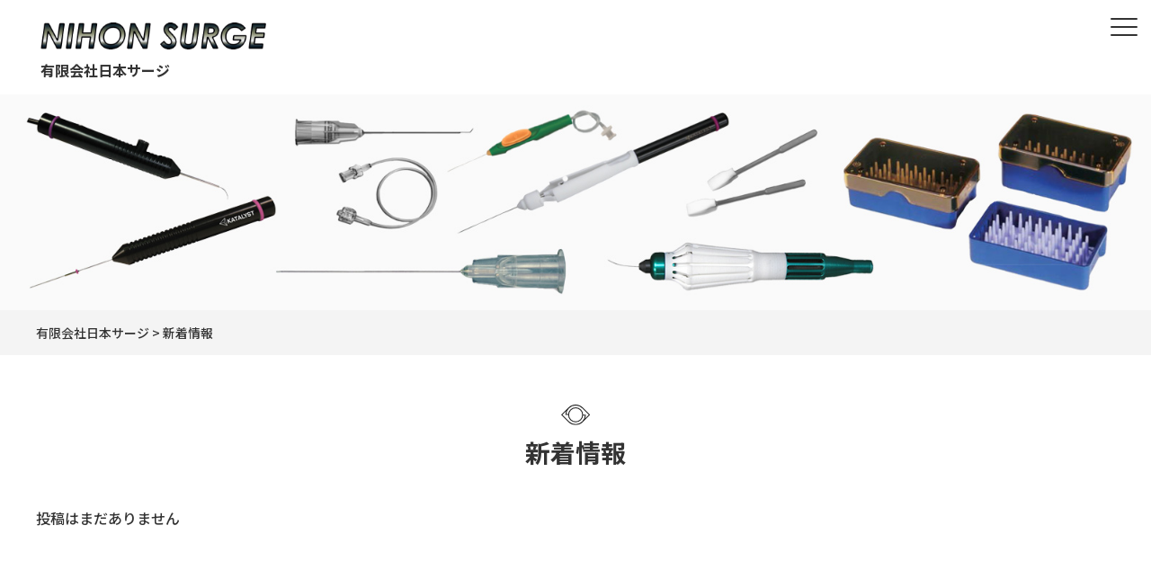

--- FILE ---
content_type: text/html; charset=UTF-8
request_url: https://nihon-surge.com/category/news/?post_type=attachment
body_size: 18595
content:
<!DOCTYPE html>
<html lang="ja">
<head>
	<meta charset="UTF-8">
	
	
		<!-- All in One SEO 4.0.12 -->
		<title>新着情報 | 有限会社日本サージ</title>
		<meta name="robots" content="noindex, max-snippet:-1, max-image-preview:large, max-video-preview:-1"/>
		<link rel="canonical" href="https://nihon-surge.com/category/news/" />
		<script type="application/ld+json" class="aioseo-schema">
			{"@context":"https:\/\/schema.org","@graph":[{"@type":"WebSite","@id":"https:\/\/nihon-surge.com\/#website","url":"https:\/\/nihon-surge.com\/","name":"\u6709\u9650\u4f1a\u793e\u65e5\u672c\u30b5\u30fc\u30b8","description":"Just another WordPress site","publisher":{"@id":"https:\/\/nihon-surge.com\/#organization"},"potentialAction":{"@type":"SearchAction","target":"https:\/\/nihon-surge.com\/?s={search_term_string}","query-input":"required name=search_term_string"}},{"@type":"Organization","@id":"https:\/\/nihon-surge.com\/#organization","name":"\u6709\u9650\u4f1a\u793e\u65e5\u672c\u30b5\u30fc\u30b8","url":"https:\/\/nihon-surge.com\/"},{"@type":"BreadcrumbList","@id":"https:\/\/nihon-surge.com\/category\/news\/#breadcrumblist","itemListElement":[{"@type":"ListItem","@id":"https:\/\/nihon-surge.com\/#listItem","position":1,"item":{"@type":"CollectionPage","@id":"https:\/\/nihon-surge.com\/#item","name":"\u30db\u30fc\u30e0","description":"\u6709\u9650\u4f1a\u793e\u65e5\u672c\u30b5\u30fc\u30b8\u306f\u773c\u79d1\u7528\u624b\u8853\u5668\u5177\u3084\u533b\u7642\u6a5f\u5668\u306e\u8f38\u5165\u8ca9\u58f2\u30fb\u5378\u8ca9\u58f2\u53ca\u3073\u305d\u308c\u306b\u4f34\u3046\u696d\u52d9\uff08\u4fee\u7406\u30fb\u4fdd\u5b88\u70b9\u691c\uff09\u3092\u884c\u3063\u3066\u3044\u307e\u3059\u3002\u5168\u56fd\u306e\u56fd\u516c\u7acb\u30fb\u79c1\u7acb\u5927\u5b66\u75c5\u9662\u3001\u56fd\u516c\u7acb\u30fb\u79c1\u7acb\u75c5\u9662\u3001\u5168\u56fd\u306e\u533b\u7642\u6a5f\u5668\u7b49\u8ca9\u58f2\u696d\u8005\u7b49\u533b\u7642\u696d\u754c\u306e\u7686\u69d8\u306e\u30d9\u30b9\u30c8\u30d1\u30fc\u30c8\u30ca\u30fc\u3092\u76ee\u6307\u3057\u307e\u3059\u3002","url":"https:\/\/nihon-surge.com\/"},"nextItem":"https:\/\/nihon-surge.com\/category\/news\/#listItem"},{"@type":"ListItem","@id":"https:\/\/nihon-surge.com\/category\/news\/#listItem","position":2,"item":{"@type":"CollectionPage","@id":"https:\/\/nihon-surge.com\/category\/news\/#item","name":"\u65b0\u7740\u60c5\u5831","url":"https:\/\/nihon-surge.com\/category\/news\/"},"previousItem":"https:\/\/nihon-surge.com\/#listItem"}]},{"@type":"CollectionPage","@id":"https:\/\/nihon-surge.com\/category\/news\/#collectionpage","url":"https:\/\/nihon-surge.com\/category\/news\/","name":"\u65b0\u7740\u60c5\u5831 | \u6709\u9650\u4f1a\u793e\u65e5\u672c\u30b5\u30fc\u30b8","inLanguage":"ja","isPartOf":{"@id":"https:\/\/nihon-surge.com\/#website"},"breadcrumb":{"@id":"https:\/\/nihon-surge.com\/category\/news\/#breadcrumblist"}}]}
		</script>
		<!-- All in One SEO -->

<link rel='dns-prefetch' href='//code.jquery.com' />
<link rel='dns-prefetch' href='//s.w.org' />
<link rel="alternate" type="application/rss+xml" title="有限会社日本サージ &raquo; 新着情報 カテゴリーのフィード" href="https://nihon-surge.com/category/news/feed/" />
		<script type="text/javascript">
			window._wpemojiSettings = {"baseUrl":"https:\/\/s.w.org\/images\/core\/emoji\/13.0.1\/72x72\/","ext":".png","svgUrl":"https:\/\/s.w.org\/images\/core\/emoji\/13.0.1\/svg\/","svgExt":".svg","source":{"concatemoji":"https:\/\/nihon-surge.com\/wp-includes\/js\/wp-emoji-release.min.js?ver=5.6.16"}};
			!function(e,a,t){var n,r,o,i=a.createElement("canvas"),p=i.getContext&&i.getContext("2d");function s(e,t){var a=String.fromCharCode;p.clearRect(0,0,i.width,i.height),p.fillText(a.apply(this,e),0,0);e=i.toDataURL();return p.clearRect(0,0,i.width,i.height),p.fillText(a.apply(this,t),0,0),e===i.toDataURL()}function c(e){var t=a.createElement("script");t.src=e,t.defer=t.type="text/javascript",a.getElementsByTagName("head")[0].appendChild(t)}for(o=Array("flag","emoji"),t.supports={everything:!0,everythingExceptFlag:!0},r=0;r<o.length;r++)t.supports[o[r]]=function(e){if(!p||!p.fillText)return!1;switch(p.textBaseline="top",p.font="600 32px Arial",e){case"flag":return s([127987,65039,8205,9895,65039],[127987,65039,8203,9895,65039])?!1:!s([55356,56826,55356,56819],[55356,56826,8203,55356,56819])&&!s([55356,57332,56128,56423,56128,56418,56128,56421,56128,56430,56128,56423,56128,56447],[55356,57332,8203,56128,56423,8203,56128,56418,8203,56128,56421,8203,56128,56430,8203,56128,56423,8203,56128,56447]);case"emoji":return!s([55357,56424,8205,55356,57212],[55357,56424,8203,55356,57212])}return!1}(o[r]),t.supports.everything=t.supports.everything&&t.supports[o[r]],"flag"!==o[r]&&(t.supports.everythingExceptFlag=t.supports.everythingExceptFlag&&t.supports[o[r]]);t.supports.everythingExceptFlag=t.supports.everythingExceptFlag&&!t.supports.flag,t.DOMReady=!1,t.readyCallback=function(){t.DOMReady=!0},t.supports.everything||(n=function(){t.readyCallback()},a.addEventListener?(a.addEventListener("DOMContentLoaded",n,!1),e.addEventListener("load",n,!1)):(e.attachEvent("onload",n),a.attachEvent("onreadystatechange",function(){"complete"===a.readyState&&t.readyCallback()})),(n=t.source||{}).concatemoji?c(n.concatemoji):n.wpemoji&&n.twemoji&&(c(n.twemoji),c(n.wpemoji)))}(window,document,window._wpemojiSettings);
		</script>
		<style type="text/css">
img.wp-smiley,
img.emoji {
	display: inline !important;
	border: none !important;
	box-shadow: none !important;
	height: 1em !important;
	width: 1em !important;
	margin: 0 .07em !important;
	vertical-align: -0.1em !important;
	background: none !important;
	padding: 0 !important;
}
</style>
	<link rel='stylesheet' id='wp-block-library-css'  href='https://nihon-surge.com/wp-includes/css/dist/block-library/style.min.css?ver=5.6.16' type='text/css' media='all' />
<link rel='stylesheet' id='responsive-lightbox-swipebox-css'  href='https://nihon-surge.com/wp-content/plugins/responsive-lightbox/assets/swipebox/swipebox.min.css?ver=2.3.1' type='text/css' media='all' />
<link rel='stylesheet' id='wp-pagenavi-css'  href='https://nihon-surge.com/wp-content/plugins/wp-pagenavi/pagenavi-css.css?ver=2.70' type='text/css' media='all' />
<link rel='stylesheet' id='style-base-css'  href='https://nihon-surge.com/wp-content/themes/kous/style.css?ver=5.6.16' type='text/css' media='all' />
<link rel='stylesheet' id='style-pure-css'  href='https://nihon-surge.com/wp-content/themes/kous/css/pure-min.css?ver=5.6.16' type='text/css' media='all' />
<link rel='stylesheet' id='style-font-css'  href='https://nihon-surge.com/wp-content/themes/kous/css/font-awesome.min.css?ver=5.6.16' type='text/css' media='all' />
<link rel='stylesheet' id='style-common-css'  href='https://nihon-surge.com/wp-content/themes/kous/css/add/common.css?ver=5.6.16' type='text/css' media='all' />
<link rel='stylesheet' id='style-page-css'  href='https://nihon-surge.com/wp-content/themes/kous/css/add/page.css?ver=5.6.16' type='text/css' media='all' />
<link rel='stylesheet' id='style-pc-css'  href='https://nihon-surge.com/wp-content/themes/kous/css/add/pc.css?ver=5.6.16' type='text/css' media='all' />
<script type='text/javascript' src='https://nihon-surge.com/wp-includes/js/jquery/jquery.min.js?ver=3.5.1' id='jquery-core-js'></script>
<script type='text/javascript' src='https://nihon-surge.com/wp-includes/js/jquery/jquery-migrate.min.js?ver=3.3.2' id='jquery-migrate-js'></script>
<script type='text/javascript' src='https://nihon-surge.com/wp-content/plugins/responsive-lightbox/assets/swipebox/jquery.swipebox.min.js?ver=2.3.1' id='responsive-lightbox-swipebox-js'></script>
<script type='text/javascript' src='https://nihon-surge.com/wp-content/plugins/responsive-lightbox/assets/infinitescroll/infinite-scroll.pkgd.min.js?ver=5.6.16' id='responsive-lightbox-infinite-scroll-js'></script>
<script type='text/javascript' id='responsive-lightbox-js-extra'>
/* <![CDATA[ */
var rlArgs = {"script":"swipebox","selector":"lightbox","customEvents":"","activeGalleries":"1","animation":"1","hideCloseButtonOnMobile":"0","removeBarsOnMobile":"0","hideBars":"1","hideBarsDelay":"5000","videoMaxWidth":"1080","useSVG":"1","loopAtEnd":"0","woocommerce_gallery":"0","ajaxurl":"https:\/\/nihon-surge.com\/wp-admin\/admin-ajax.php","nonce":"0627e8ce61"};
/* ]]> */
</script>
<script type='text/javascript' src='https://nihon-surge.com/wp-content/plugins/responsive-lightbox/js/front.js?ver=2.3.1' id='responsive-lightbox-js'></script>
<script type='text/javascript' src='//code.jquery.com/jquery-1.12.0.min.js?ver=5.6.16' id='script-jquery-js'></script>
<script type='text/javascript' src='https://nihon-surge.com/wp-content/themes/kous/js/common.js?ver=5.6.16' id='script-common-js'></script>
<script type='text/javascript' src='https://nihon-surge.com/wp-content/themes/kous/js/products.js?ver=5.6.16' id='script-products-js'></script>
<link rel="https://api.w.org/" href="https://nihon-surge.com/wp-json/" /><link rel="alternate" type="application/json" href="https://nihon-surge.com/wp-json/wp/v2/categories/1" /><meta name="generator" content="WordPress 5.6.16" />
<!-- Global site tag (gtag.js) - Google Analytics -->
<script async src="https://www.googletagmanager.com/gtag/js?id=UA-188463707-1"></script>
<script>
  window.dataLayer = window.dataLayer || [];
  function gtag(){dataLayer.push(arguments);}
  gtag('js', new Date());

  gtag('config', 'UA-188463707-1');
</script>
    <meta http-equiv="X-UA-Compatible" content="IE=edge">

    <meta name="viewport" content="width=device-width, initial-scale=1">

    <meta name="format-detection" content="telephone=no">

    <!--[if lte IE 8]>

        <link rel="stylesheet" href="https://unpkg.com/purecss@1.0.0/build/grids-responsive-old-ie-min.css">

    <![endif]-->

    <!--[if gt IE 8]><!-->

        <link rel="stylesheet" href="https://unpkg.com/purecss@1.0.0/build/grids-responsive-min.css">

    <!--<![endif]-->


<link rel="icon" href="https://nihon-surge.com/wp-content/uploads/2021/02/cropped-favicon-32x32.png" sizes="32x32" />
<link rel="icon" href="https://nihon-surge.com/wp-content/uploads/2021/02/cropped-favicon-192x192.png" sizes="192x192" />
<link rel="apple-touch-icon" href="https://nihon-surge.com/wp-content/uploads/2021/02/cropped-favicon-180x180.png" />
<meta name="msapplication-TileImage" content="https://nihon-surge.com/wp-content/uploads/2021/02/cropped-favicon-270x270.png" />
	<link rel="preconnect" href="https://fonts.gstatic.com">
	<link href="https://fonts.googleapis.com/css2?family=Noto+Sans+JP:wght@500;700&display=swap" rel="stylesheet">
	<link rel="preconnect" href="https://fonts.gstatic.com">
	<link href="https://fonts.googleapis.com/css2?family=Noto+Serif+JP:wght@700&display=swap" rel="stylesheet">
	<link rel="preconnect" href="https://fonts.gstatic.com">
	<link href="https://fonts.googleapis.com/css2?family=Noto+Serif+JP:wght@600&display=swap" rel="stylesheet">
</head>
<body>
<header>
	<div id="header">

		<div class="pull-left">
			<h1>
				<a href="https://nihon-surge.com">
										<img src="https://nihon-surge.com/wp-content/themes/kous/images/common/headerbk_logo.png" alt="NIHON SURGE" class="pc">
										<!--<img src="https://nihon-surge.com/wp-content/themes/kous/images/common/header_logo.png" alt="NIHON SURGE" class="pc">-->
					<img src="https://nihon-surge.com/wp-content/themes/kous/images/common/headerbk_logo.png" alt="NIHON SURGE" class="sp__black sp">
					<small>有限会社日本サージ</small>
				</a>
			</h1>
		</div>

		<!-- <div class="container"> -->
			<a class="menu-trigger" href="/">
				<span></span>
				<span></span>
				<span></span>
			</a>
		<!-- </div> -->
		<!-- /.container -->

		<div class="pull-right">
			<div class="columns">
				<div class="column">
					<div class="pc">

					<a class="top_tel" href="tel:06-6190-7865">06-6190-7865</a>
					<span>営業時間 9:00～17:00（土日祝除く）</span>
					</div>
					<div id="gNavi">
					<nav class="menu-glovalnavi-container"><ul id="menu-glovalnavi" class="menu"><li id="menu-item-170" class="menu-item menu-item-type-post_type_archive menu-item-object-products menu-item-170"><a href="https://nihon-surge.com/products/">製品案内<span></span></a></li>
<li id="menu-item-214" class="menu-item menu-item-type-post_type menu-item-object-page menu-item-214"><a href="https://nihon-surge.com/company/outline/">会社案内<span></span></a></li>
<li id="menu-item-118" class="menu-item menu-item-type-post_type menu-item-object-page menu-item-118"><a href="https://nihon-surge.com/recruit/">採用情報<span></span></a></li>
</ul></nav>						<div class="sp">
							<div class="menu_tel">
								<a class="top_tel" href="tel:06-6190-7865">
																<img src="https://nihon-surge.com/wp-content/themes/kous/images/common/Icon-map-volume-control-telephone.png" alt="">
																	06-6190-7865
								</a>
								<span>営業時間 9:00～17:00（土日祝除く）</span>
							</div>
							<a href="https://nihon-surge.com/contact" class="top_cta">お問い合わせ</a>
							<!-- <a href="https://nihon-surge.com/entry" class="top_cta">採用エントリー</a> -->
						</div>
					</div>
					<!-- /#gNavi -->
				</div>

				<div class="column">
					<a href="https://nihon-surge.com/contact" class="top_cta pc">お問い合わせ</a>
				</div>

				<!-- <div class="column">
					<a href="https://nihon-surge.com/entry" class="top_cta pc">採用エントリー</a>
				</div> -->

			</div>
		</div>
	</div>
	 <!-- /#header -->


						<div id="pageVisual">
				<img src="https://nihon-surge.com/wp-content/themes/kous/images/page/visual-product-information.jpg" alt="" class="products-information-visual">
			</div>
					<div id="breadcrumbs">
			<div class="breadcrumbs container" typeof="BreadcrumbList" vocab="https://schema.org/">
			    <!-- Breadcrumb NavXT 6.6.0 -->
<span property="itemListElement" typeof="ListItem"><a property="item" typeof="WebPage" title="Go to 有限会社日本サージ." href="https://nihon-surge.com" class="home" ><span property="name">有限会社日本サージ</span></a><meta property="position" content="1"></span> &gt; <span property="itemListElement" typeof="ListItem"><span property="name" class="archive taxonomy category current-item">新着情報</span><meta property="url" content="https://nihon-surge.com/category/news/?post_type=attachment"><meta property="position" content="2"></span>			</div>
		</div>
		<!-- /#breadcrumbs -->
	</header>

<article id="news">
	<section id="main">
		<div class="container">
			<h2 class="news_h2 text-center">
				<img src="https://nihon-surge.com/wp-content/themes/kous/images/page/eye-icon.png" alt="">
				新着情報
			</h2>
			<ul>
				
			<p class="lazy">投稿はまだありません</p>			</ul>

			<div class="pagenavi text-center lazy">
							</div>



		</div>
		<!-- /.container -->
	</section>
	<!-- /#main -->

</article>
<!-- /#home -->
<script type="text/javascript">
    jQuery(function($){
    $( '#main table' ).wrap( '<div class="flickWrap"></div>' );
    });
</script>
<footer>
	<div id="footer">

		<div class="footer__cta">
			<div class="columns">
				<div class="column text-center">
					<h2>
						<img src="https://nihon-surge.com/wp-content/themes/kous/images/page/eye-icon.png" alt="">
						お問い合わせ
					</h2>
					<p>
						ご相談・ご質問などございましたら、<br>
						お気軽にお問い合わせくだい。
					</p>
				</div>
				<div class="column text-center Yline">
					<p><a href="tel:06-6190-7865">06-6190-7865</a></p>
					<a href="https://nihon-surge.com/contact" class="cta__btn">お問い合わせ</a>
					<p>営業時間 9:00～17:00（土日祝除く）</p>
				</div>
			</div>
		</div>

		<div class="container">
			<div class="columns footer__space">
				<div class="column column__left">
					<h1>
						<a href="https://nihon-surge.com">
							<img src="https://nihon-surge.com/wp-content/themes/kous/images/common/footer_logo.png" alt="NIHON SURGE">
							<small>有限会社日本サージ</small>
						</a>
					</h1>
					<p>
						〒564-0051<br>
						大阪府吹田市豊津町15-11江坂石周ビル4F<br>
						<a href="tel:06-6190-7865">TEL.06-6190-7865</a>　Fax.06-6190-7867<br>
					</p>
					<p>
						第一種医療機器製造販売業許可番号：27B1X00046
					</p>
				</div>
				<div class="column column__right">
					<div class="footer-nav cf">
						<nav class="menu-footer-container"><ul id="menu-footer" class="menu"><li id="menu-item-121" class="menu-item menu-item-type-post_type menu-item-object-page menu-item-121"><a href="https://nihon-surge.com/strength/">透明性ガイドライン<span></span></a></li>
<li id="menu-item-213" class="menu-item menu-item-type-post_type menu-item-object-page menu-item-213"><a href="https://nihon-surge.com/company/outline/">会社案内<span></span></a></li>
<li id="menu-item-205" class="menu-item menu-item-type-post_type_archive menu-item-object-products menu-item-205"><a href="https://nihon-surge.com/products/">製品案内<span></span></a></li>
<li id="menu-item-124" class="menu-item menu-item-type-post_type menu-item-object-page menu-item-124"><a href="https://nihon-surge.com/contact/">お問い合わせ<span></span></a></li>
<li id="menu-item-125" class="menu-item menu-item-type-post_type menu-item-object-page menu-item-125"><a href="https://nihon-surge.com/recruit/">採用情報<span></span></a></li>
<li id="menu-item-126" class="menu-item menu-item-type-post_type menu-item-object-page menu-item-126"><a href="https://nihon-surge.com/entry/">採用エントリー<span></span></a></li>
<li id="menu-item-131" class="menu-item menu-item-type-post_type menu-item-object-page menu-item-privacy-policy menu-item-131"><a href="https://nihon-surge.com/privacy-policy/">プライバシーポリシー<span></span></a></li>
<li id="menu-item-173" class="menu-item menu-item-type-taxonomy menu-item-object-category current-menu-item menu-item-173"><a href="https://nihon-surge.com/category/news/" aria-current="page">新着情報<span></span></a></li>
</ul></nav>					</div>
					<!-- /.footer-nav -->
				</div>
			</div>


		</div>
		<!-- /.container -->
	</div>
	<!-- /#footer -->
	<div id="copyright" class="text-center">&copy; NIHON SURGE, Ltd.  All Rights Reserved.</div>
</footer>
<a href="#header" class="rtt"><i class="fa fa-arrow-circle-up" aria-hidden="true"></i></a>
<div id="aioseo-admin"></div><script type='text/javascript' src='https://nihon-surge.com/wp-includes/js/wp-embed.min.js?ver=5.6.16' id='wp-embed-js'></script>
</body>
</html>


--- FILE ---
content_type: text/css
request_url: https://nihon-surge.com/wp-content/themes/kous/css/add/common.css?ver=5.6.16
body_size: 19293
content:
@charset "utf-8";

/* reset
*********************************************************/

* {
    margin: 0;
    padding: 0;
}

*:focus {
    outline: none !important;
}

div {
    -webkit-box-sizing: border-box;
    -moz-box-sizing: border-box;
    box-sizing: border-box;
}

ul,
ol {
    list-style: none;
}

h1,
h2,
h3,
h4,
h5 {
    margin: 0;
}


/* common
*********************************************************/

html {
    font-size: 62.5%;
}

body {
    color: #333;
}

body,
.pure-g [class*=pure-u] {
    font-family: 'Noto Sans JP', "游ゴシック", YuGothic, Verdana, "メイリオ", Meiryo, "ヒラギノ角ゴ ProN W3", "Hiragino Kaku Gothic ProN", sans-serif;
}

@media all and (-ms-high-contrast:none) {

    body,
    .pure-g [class*=pure-u] {
        font-family: 'Noto Sans JP', "メイリオ", Meiryo, Verdana, "ヒラギノ角ゴ ProN W3", "Hiragino Kaku Gothic ProN", sans-serif;
    }
}

.mincho {
    font-family: 游明朝, "Yu Mincho", YuMincho, "Hiragino Mincho ProN", HGS明朝E, メイリオ, Meiryo, serif;
    font-feature-settings: "palt";
}

.notoserif {
    font-family: 'Noto Serif JP', serif;
}

body {
    -webkit-font-smoothing: subpixel-antialiased;
    -moz-osx-font-smoothing: unset;

    @media only screen and(-webkit-min-device-pixel-ratio: 2),
    (min-resolution: 2dppx) {
        -webkit-font-smoothing: antialiased;
        -moz-osx-font-smoothing: grayscale;
    }
}

p {
    font-size: 1.6rem;
    line-height: 1.7;
}


a {
    color: #333;
}

a:hover {
    opacity: 0.6;
    -webkit-transition: all 0.3s;
    -moz-transition: all 0.3s;
    -ms-transition: all 0.3s;
    -o-transition: all 0.3s;
    transition: all 0.3s;
}

img {
    max-width: 100%;
    display: block;
    height: auto;
    margin: auto;
}

#pageVisual img {
    width: 100%;
}

.container {
    width: 100%;
    max-width: 1230px;
    padding-left: 15px;
    padding-right: 15px;
    margin: auto;
    overflow: hidden;
    position: relative;
    -webkit-box-sizing: border-box;
    -moz-box-sizing: border-box;
    box-sizing: border-box;
}

.columns {
    display: flex;
}

.clear {
    clear: both !important;
}

.text-center {
    text-align: center;
}

.text-left {
    text-align: left;
}

.text-right {
    text-align: right;
}

.center-block {
    display: block;
    margin: auto;
}

.wp-pagenavi {
    padding: 20px 0;
    background: #F9F9F9;
    margin-top: 45px;
    font-size: 1.6rem;
    overflow: hidden;
}

.wp-pagenavi.var01 {
    padding-left: 15px;
    padding-right: 15px;
    -webkit-box-sizing: border-box;
    -moz-box-sizing: border-box;
    box-sizing: border-box;
}

.wp-pagenavi a,
.wp-pagenavi span {
    background: #FFF;
}

.wp-pagenavi.var01 a {
    border: none;
    color: #333;
    background: none;
}

.wp-pagenavi span.current {
    background: #666;
    color: #fff;
    border-color: #666;
}

.wp-pagenavi a,
.wp-pagenavi span {
    padding: 3px 10px;
}

.bg-danger {
    background-color: #f2dede;
    padding: 5px;
}

.text-danger {
    color: #a94442;
}

a[href^=tel] {
    text-decoration: none;
    color: inherit;
    cursor: default;
}

a[href^=tel]:hover {
    opacity: 1;
}

.lazy {
    opacity: 0;
    position: relative;
    -webkit-transform: translate(0%, 50px);
    transform: translate(0%, 50px);
}

.lazy-show {
    opacity: 1;
    -webkit-transition: all 0.8s;
    -moz-transition: all 0.8s;
    -ms-transition: all 0.8s;
    -o-transition: all 0.8s;
    -webkit-transform: translate(0, 0);
    transform: translate(0, 0);
    transition: all 1s;
}

.flickWrap {
    width: 100%;
}

.pc {
    display: block;
}

.sp {
    display: none;
}

@media screen and (max-width:1338px) {
    .pc {
        display: none;
    }

    .sp {
        display: block;
    }
}

@media screen and (max-width:828px) {
    a[href^=tel] {
        /*text-decoration: underline;*/
    }

    .flickWrap {
        overflow: auto;
        white-space: nowrap;
        padding: 5px 0;
    }

    .flickWrap::before {
        display: none;
        content: "※表が見切れる場合は横スクロールでご覧ください。";
        color: #F55;
        font-size: 1.4rem;
        margin-bottom: 20px;
    }

    .flickWrap::-webkit-scrollbar {
        height: 5px;
    }

    .flickWrap::-webkit-scrollbar-track {
        background: #F1F1F1;
    }

    .flickWrap::-webkit-scrollbar-thumb {
        background: #BCBCBC;
    }

    .pc {
        display: none;
    }

    .sp {
        display: block;
    }
}

body {
    position: relative;
}

/* Header
*********************************************************/
#header .pull-left {
    padding: 25px 0 15px 45px;
    box-sizing: border-box;
}

@media screen and (max-width: 320px) {
    #header .pull-left {
        padding: 15px 0 15px 5px;
    }
}

#header .pull-left h1 small {
    display: block;
    font-family: 'Noto Sans JP', sans-serif;
    font-size: 1.6rem;
    font-weight: bold;
    margin-top: 10px;
    color: #fff;
}

#header .pull-left h1 small {
    display: block;
    font-family: 'Noto Sans JP', sans-serif;
    font-size: 1.6rem;
    font-weight: bold;
    margin-top: 10px;
    color: #333;
}

#header .pull-left a {
    font-weight: bold;
    font-size: 3.6rem;
    font-family: 'Noto Serif JP', serif;
    text-decoration: none;
    color: #333;
}

#header .pull-right .pc {
    text-align: right;
    margin-right: 20px;
    margin-top: 25px;
    /*color: #333;*/
}

#header .pull-right .pc span {
    font-size: 1.6rem;
    font-weight: bold;
}

#header .pull-right .column:nth-of-type(1) .pc a {
    font-size: 2rem;
    font-weight: bold;
    position: relative;
    margin-right: 30px;
}

#header .pull-right .column:nth-of-type(1) .pc a::before {
    position: absolute;
    content: "";
    background-image: url("../../images/common/Icon-map-volume-control-telephone.png");
    bottom: 0;
    left: -25px;
    width: 20px;
    height: 24px;
}

#header .pull-right .column:nth-of-type(2) .top_cta {
    margin-right: 5px;
}

#header .pull-right .column:nth-of-type(3) .top_cta {
    margin-right: 35px;
    background: #469ef3;
}

#header .top_cta {
    text-decoration: none;
    margin-top: 25px;
    background: #1d3bb4;
    padding: 23px 60px 20px 50px;
    color: #fff;
    font-size: 1.6rem;
    font-weight: bold;
}

@media screen and (max-width:1338px) {

    #header .top_cta:last-of-type {
        background: #469ef3;
    }

    #header .sp .top_cta {
        display: block;
        text-align: center;
        padding: 20px 0;
        margin: 10px 10px;
    }

    #header a.menu-trigger,
    #header a.menu-trigger span {
        display: inline-block;
        transition: all .4s;
        box-sizing: border-box;
    }

    #header a.menu-trigger {
        position: fixed;
        width: 40px;
        height: 40px;
        right: 10px;
        top: 10px;
        z-index: 600;
        background: rgba(255, 255, 255, 0.75);
    }

    #header a.menu-trigger:hover {
        opacity: 1;
    }

    #header a.menu-trigger span {
        position: absolute;
        left: 5px;
        width: 30px;
        height: 2px;
        background-color: #333;
        border-radius: 1px;
    }

    #header a.menu-trigger span:nth-of-type(1) {
        top: 10px;
    }

    #header a.menu-trigger span:nth-of-type(2) {
        top: 48%;
    }

    #header a.menu-trigger span:nth-of-type(3) {
        bottom: 10px;
    }

    #header .pull-left img {
        margin: auto 0;
    }

    #header .menu_tel {
        color: #fff;
        text-align: center;
        padding: 5px 0;
        box-sizing: border-box;
    }

    #header a.top_tel {
        font-size: 2.2rem;
    }

    #header .menu_tel span {
        display: block;
        font-size: 1.5rem;
    }

    #header a.top_tel img {
        display: inline-block;
        vertical-align: middle;
    }

    .menu-trigger.active span:nth-of-type(1) {
        -webkit-transform: translateY(9px) rotate(-315deg);
        transform: translateY(9px) rotate(-315deg);
    }

    .menu-trigger.active span:nth-of-type(2) {
        opacity: 0;
    }

    .menu-trigger.active span:nth-of-type(3) {
        -webkit-transform: translateY(-9px) rotate(315deg);
        transform: translateY(-9px) rotate(315deg);
    }

    #header .pull-left h1 small {
        color: #333;
    }
}

/* GlobalNavi
*********************************************************/

#gNavi {
    padding-top: 12px;
}

#gNavi ul li {
    display: inline-block;
    font-size: 1.7rem;
    white-space: nowrap;
}

#gNavi ul li+li {
    padding-left: 35px;
}

#gNavi ul li:last-of-type {
    margin-right: 45px;
}

#gNavi ul li a {
    color: #333;
    text-decoration: none;
    font-size: 1.6rem;
    font-weight: bold;
}

body.home #gNavi ul li a {
    color: #fff;
}


@media screen and (max-width:1338px) {
    #gNavi {
        display: none;
        opacity: 0;
        background: rgba(0, 0, 0, 0.9);
        position: fixed;
        left: 0;
        top: 0;
        width: 100vw;
        height: 100vh;
        z-index: 100;
        overflow: hidden;
    }

    #gNavi.active {
        display: block;
        animation-name: fadein;
        animation-duration: .75s;
        animation-timing-function: ease-out;
        animation-iteration-count: 1;
        animation-direction: normal;
        animation-fill-mode: forwards;
        overflow-y: scroll;
    }

    @keyframes fadein {
        0% {
            opacity: 0;
        }

        100% {
            opacity: 1;
        }
    }

    #gNavi .container {
        overflow: auto;
        position: relative;
        width: 100vw;
        height: 100vh;
        padding: 0;
    }

    #gNavi ul {
        border: none;
        position: static;
        right: -100vw;
        padding-top: 50px;
        width: 100vw;
        -webkit-box-sizing: border-box;
        -moz-box-sizing: border-box;
        box-sizing: border-box;
        z-index: 110;
        padding-left: 0;
        -webkit-transition: all .75s;
        -moz-transition: all .75s;
        -ms-transition: all .75s;
        -o-transition: all .75s;
        transition: all .75s;
        /*padding-bottom: 150px;*/
    }

    #gNavi.active ul {
        right: 0;
        animation-name: slidein;
        animation-duration: .75s;
        animation-timing-function: ease-out;
        animation-iteration-count: 1;
        animation-direction: normal;
        animation-fill-mode: forwards;
    }

    @keyframes slidein {
        0% {
            right: -100vw;
        }

        100% {
            right: 0;
        }
    }

    #gNavi ul li,
    #gNavi ul li:first-of-type {
        float: none;
        display: block;
        width: 100%;
        border: none;
        padding-left: 0;
        border-bottom: 1px dotted #fff;
    }

    #gNavi ul li+li {
        padding-left: 0;
    }

    #gNavi ul li a {
        color: #FFF;
        line-height: 1;
        border: none;
        display: block;
        text-align: center;
        width: 100%;
        -webkit-box-sizing: border-box;
        -moz-box-sizing: border-box;
        box-sizing: border-box;
        padding: 20px 0;
    }

    #gNavi ul li:first-of-type a {
        border: none;
    }

    #gNavi ul li a small {
        display: none;
    }

    .activeNav {
        overflow: hidden;
        height: 100%;
    }
}

/* Breadcrumbs
*********************************************************/

#breadcrumbs {
    clear: both;
    padding: 15px 0;
    font-size: 1.4rem;
    margin-bottom: 55px;
    background: #f4f4f4;
}

#breadcrumbs a {
    color: #333;
    text-decoration: none;
}


@media screen and (max-width:828px) {
    #breadcrumbs {
        height: auto;
        padding: 15px 0;
        line-height: 1.6;
        margin-bottom: 50px;
    }
}


/* Content
*********************************************************/

@media screen and (max-width:828px) {}



/* sidebar
*********************************************************/

@media screen and (max-width:828px) {}


/* Footer
*********************************************************/
.footer__cta {
    background: #e4f2ff;
    display: flex;
    justify-content: center;
    padding: 65px 0;
}

.footer-nav {
    margin-bottom: 30px;
}

.footer-nav li {
    display: inline-block;
    /*margin-right: 30px;*/
    flex-basis: 50%;
    box-sizing: border-box;
    position: relative;
}

.footer-nav a {
    text-decoration: none;
    font-size: 1.6rem;
}

#footer .columns {
    display: flex;
    justify-content: space-between;
}

.footer__space {
    padding-top: 45px;
}

footer {
    margin-top: 90px;
}

@media screen and (max-width: 828px) {
    #footer .columns {
        flex-wrap: wrap;
        justify-content: center;
    }

    #footer .footer__cta .columns {
        display: block;
    }
}

#footer h2 {
    color: #1D3BB4;
    font-size: 2.6rem;
    font-weight: bold;
    padding-bottom: 25px;
}

#footer h2 p {
    font-weight: bold;
    font-size: 1.6rem;
}

.cta__btn {
    display: inline-block;
    text-decoration: none;
    background: #1d3bb4;
    padding: 23px 60px 20px 50px;
    color: #fff;
    font-size: 1.6rem;
    font-weight: bold;
    margin-top: 14px;
    margin-bottom: 18px;
}

.Yline {
    height: 170px;
    border-left: 1px solid #b4b4b4;
    padding-left: 180px;
    margin-left: 200px;
}

.Yline>p:first-of-type {
    position: relative;
    font-size: 3rem;
    font-weight: bold;
    color: #1D3BB4;
}

.Yline>p::before {
    position: absolute;
    content: "";
    background-image: url(../../images/common/Icon-map-volume-control-telephone.png);
    bottom: 10px;
    left: 5px;
    width: 20px;
    height: 24px;
}

@media screen and (max-width: 1024px) {
    .Yline {
        padding-left: 90px;
        margin-left: 100px;
    }
}

/*@media screen and (max-width: 828px) {
    .Yline {
        padding-left: 90px;
        margin-left: 100px;
    }
}*/

@media screen and (max-width: 828px) {
    .Yline {
        padding-left: 0;
        margin-left: 0;
        height: auto;
        border: none;
    }
}

#footer .columns .column__left h1 a {
    display: inline-block;
    font-weight: bold;
    font-size: 3rem;
    font-family: 'Noto Serif JP', serif;
    text-decoration: none;
    padding-bottom: 25px;
}

#footer .column__left h1 small {
    display: block;
    font-family: 'Noto Sans JP', sans-serif;
    font-size: 1.6rem;
    font-weight: bold;
    color: #333;
    margin-top: 10px;
}

.column__left p:first-of-type {
    padding-bottom: 15px;
}

#footer .columns .column__right {
    max-width: 100%;
    display: flex;
    flex-wrap: wrap;
    flex-basis: 50%;
}

#footer .columns .column__right ul {
    display: flex;
    flex-wrap: wrap;
}

#footer .columns .column__right ul li {
    flex-basis: 50%;
    max-width: 50%;
    left: 0;
    box-sizing: border-box;
    padding-bottom: 30px;
    position: relative;
}

#footer .columns .column__right ul li::before {
    position: absolute;
    content: "";
    top: 25%;
    right: 25px;
    transform: translateY(-50%);
    background: url("../../images/common/Icon-material-keyboard-arrow-right.png")no-repeat;
    width: 10px;
    height: 15px;
}

#footer .columns .column__right ul li a {
    display: block;
}

@media screen and (max-width:828px) {
    footer .column__left {
        margin-bottom: 30px;
    }

    footer {
        text-align: center;
    }

    .footer-nav {
        margin: 0 -15px 20px;
        box-sizing: border-box;
        border-top: solid 1px #ccc;
    }

    .footer-nav li a {
        font-size: 1.1rem;
        display: block;
        padding: 5px;
    }

    .footer-nav li {
        margin: 0;
        text-align: center;
        padding: 5px;
        display: block;
        float: left;
        width: 50%;
        box-sizing: border-box;
        border-bottom: solid 1px #ccc;
    }

    .footer-nav li:nth-child(odd) {
        border-right: dotted 1px #ccc;
    }

    #footer .columns .column__right ul li {
        padding-bottom: 0;
    }

    #footer .columns .column__right ul li::before {
        top: 50%;
        right: 10px;
    }

    #footer .columns .column__right {
        flex-basis: 100%;
        display: block;
    }

}

@media screen and (max-width: 415px) {
    #footer .columns {
        display: block;
    }
}


/* WP default
*********************************************************/

.aligncenter,
div.aligncenter {
    display: block;
    margin-left: auto;
    margin-right: auto;
}

.alignleft {
    float: left;
}

.alignright {
    float: right;
}

.wp-caption {
    border: 1px solid #ddd;
    text-align: center;
    background-color: #f3f3f3;
    padding-top: 4px;
    margin: 10px;
    /* optional rounded corners for browsers that support it */
    -moz-border-radius: 3px;
    -khtml-border-radius: 3px;
    -webkit-border-radius: 3px;
    border-radius: 3px;
}

.wp-caption img {
    margin: 0;
    padding: 0;
    border: 0 none;
}

.wp-caption p.wp-caption-text {
    font-size: 11px;
    line-height: 17px;
    padding: 0 4px 5px;
    margin: 0;
}

.cf::after {
    content: "";
    display: block;
    clear: both;
}

.rtt {
    display: none;
}

#copyright {
    background: #1D3BB4;
    color: #fff;
    font-size: 1.6rem;
    font-weight: bold;
    padding: 17px 0;
}

@media all and (-ms-high-contrast:none) {
    #footer .columns .column__right {
        display: block;
    }
}

@media screen and (max-width: 828px) {
    #copyright {
        font-size: 1.3rem;
    }
}

/* Responsive
*********************************************************/

/* Tablet side */
@media screen and (max-width:1200px) {
    .rtt {
        display: block;
        position: fixed;
        right: 15px;
        bottom: 15px;
        font-size: 50px;
        color: #ccc;
    }
}

/* Tablet side Only */
@media screen and (min-width:829px) and (max-width:1200px) {
    .Yline {
        height: 170px;
        border-left: 1px solid #b4b4b4;
        padding-left: 100px;
        margin-left: 100px;
    }
}

/* Smartphone side + Tablet Vertical */
@media screen and (max-width:828px) {

    .sp-bottom {
        margin-bottom: 20px;
    }

    body .pull-left,
    body .pull-right {
        float: none;
    }

}

/* Smartphone Vertical */
@media screen and (max-width:415px) {

    h1 br,
    h2 br,
    h3 br,
    h4 br,
    h5 br,
    h6 br {
        display: none;
    }

}


--- FILE ---
content_type: text/css
request_url: https://nihon-surge.com/wp-content/themes/kous/css/add/page.css?ver=5.6.16
body_size: 25775
content:
/**************************************************

BASE

****************************************************/

#main img {
    max-width: 100%;
    height: auto;
}



/* title */
h3.page-ttl2 {
    font-size: 2.6rem;
    font-weight: bold;
    padding-bottom: 20px;
    color: #1D3BB4;
}

h3.ttl-border {
    position: relative;
    font-size: 2.6rem;
    font-weight: bold;
    color: #1d3bb4;
    padding-left: 55px;
    padding-bottom: 25px;
}

h3.ttl-border::before {
    position: absolute;
    content: "";
    top: 32%;
    left: 15px;
    width: 25px;
    border-bottom: 1px solid #707070;
}

/* table */

table,
tbody,
tr {
    border: none;
    width: 100%;
    height: auto !important;
    box-sizing: border-box;
}

th,
td {
    padding: 15px;
    box-sizing: border-box;
    border-bottom: 1px solid #999999;
    font-size: 1.6rem;
    line-height: 1.7;
    text-align: left;
    vertical-align: top;
    background: unset;
}

th {
    background: unset;
    border-bottom: 1px solid #7D7D7D;
}

table tr th {
    color: #333333;
}

@media screen and (max-width: 1024px) {

    #outline th,
    #outline td,
    #requirements th,
    #requirements td {
        display: block;
    }
}

/* anchorlink */

.anchorlink {
    margin-bottom: 50px;
    background: #FAFAFA;
    border-radius: 20px 20px 0 0;
    overflow: hidden;
}

@media screen and (max-width: 828px) {
    .anchorlink {
        padding: 0;
    }
}

.anchorlink li {
    display: inline-block;
    font-size: 1.6rem;
    min-width: 220px;
}

.anchorlink li+li {
    border-left: 1px solid #CCCCCC;
}

.anchorlink li a {
    text-decoration: none;
    padding: 20px 0;
    display: block;
    font-weight: normal;
    font-size: 1.8rem;
}

.anchorlink li a {
    transition: 0s;
}

.anchorlink li a:hover,
.anchorlink li.current_page_item a {
    font-weight: bold;
    opacity: 1;
    background: #1d3bb4;
    color: #fff;
    display: block;
    padding: 20px 0;
    transition: 0s;
}


/* pagenation */

.pagination {
    clear: both;
    padding: 20px 0;
    position: relative;
    font-size: 14px;
    line-height: 14px;
    text-align: center;
}

.pagination-box {
    display: inline-block;
}

.pagination span,
.pagination a {
    display: block;
    float: left;
    margin: 2px 2px 2px 0;
    padding: 10px 15px 10px 15px;
    text-decoration: none;
    width: auto;
    color: #333;
    background: #d2d2d2;
}

.pagination a:hover {
    color: #fff;
    background: #dc1d1e;
}

.pagination .current {
    padding: 10px 15px 10px 15px;
    color: #fff;
    background: #dc1d1e;
}

@media only screen and (max-width: 413px) {
    .pagination {
        font-size: 12px;
        line-height: 12px;
    }

    .pagination span,
    .pagination a {
        padding: 8px 10px 8px 10px;
    }

    .pagination .current {
        padding: 8px 10px 8px 10px;
    }
}

/*************************************************

CONTENTS

****************************************************/
#main h2>img {
    display: block;
    margin: auto;
    margin-bottom: 10px;
}

#main h2 {
    margin-bottom: 40px;
    font-size: 2.8rem;
    font-weight: bold;
    font-family: "游ゴシック", YuGothic, Verdana, "メイリオ", Meiryo, "ヒラギノ角ゴ ProN W3", "Hiragino Kaku Gothic ProN", sans-serif;
}

#strength .columns {
    margin: 0 -35px;
    flex-basis: 100%;
    max-width: 100%;
}

#strength .column {
    /* padding: 0 35px; */
    flex-basis: 100%;
    max-width: 100%;
}

#strength .section1 {
    padding-bottom: 65px;
}

#strength .section2 {
    background: #fafafa;
    padding: 70px 0;
}

#strength .section2 .column {
    order: 2;
}

#strength .section2 .column+.column {
    order: 1;
}

#strength .section3 {
    padding-top: 65px;
}

#strength th {
    background: #e4f2ff;
    color: #254CB6;
    width: 200px;
    border: 3px solid #fff;
}

#strength td {
    padding: 15px;
    box-sizing: border-box;
    border: 3px solid #fff;
    font-size: 1.6rem;
    line-height: 1.7;
    text-align: left;
    vertical-align: top;
    background: #FAFAFA;
}

@media screen and (max-width: 1024px) {
    #strength .columns {
        margin: 0;
    }
}

@media screen and (max-width: 828px) {
    #pageVisual .strength-visual {
        width: 100%;
        height: 150px;
        object-fit: cover;
        object-position: left;
    }

    #strength .columns {
        display: block;
        margin: 0;
    }

    /*#strength .section1 .column:nth-of-type(2) {
    padding-bottom: 70px;
}*/

    #strength .column {
        padding: 0;
        flex-basis: 100%;
        max-width: 100%;
    }

    #strength .section1 {
        padding-top: 10px;
        padding-bottom: 35px;
    }

    #strength .section2 {
        padding: 35px 0;
    }

    #strength .section3 {
        padding-top: 35px;
    }
}

@media screen and (max-width: 415px) {
    #strength .section1 .column:nth-of-type(2) {
        padding-bottom: 0;
    }
}

/*anchorlink*/
.anchorlink {
    max-width: 1200px;
    margin: auto;
    margin-bottom: 50px;
}

/*message*/
#message .section1 .columns {
    margin: 0 -25px;
    flex-basis: 100%;
}

#message .section1 .column {
    padding: 0 25px;
    flex-basis: 30%;
    max-width: 30%;
}

#message .section1 .column+.column {
    flex-basis: 70%;
    max-width: 70%;
}

@media screen and (max-width: 828px) {
    #message .section1 .columns {
        display: block;
        margin: 0;
        margin-top: 80px;
    }

    #message .section1 .column {
        padding: 0;
        flex-basis: 100%;
        max-width: 100%;
        padding-bottom: 50px;
    }

    #message .section1 .column+.column {
        flex-basis: 100%;
        max-width: 100%;
    }
}

.anchorlink ul {
    display: flex;
    align-items: center;
    justify-content: space-around;
    flex-wrap: nowrap;
}

.anchorlink li {
    flex-basis: 50%;
    max-width: 50%;
}

.name img {
    margin-top: 20px;
    margin-right: 0;
}

/*outline*/

figure {
    margin: 0 !important;
}

#outline .section1,
#requirements .section1 {
    background: #f2f9ff;
    padding: 40px 40px 55px;
}

.wrap {
    background: #fff;
    padding: 45px 45px 60px;
}

.wrap+.wrap {
    margin-top: 45px;
}

@media screen and (max-width: 828px) {

    #outline .section1,
    #requirements .section1 {
        padding: 15px;
    }

    .wrap {
        padding: 10px;
    }

    #outline th,
    #outline td {
        padding: 15px 0;
    }
}

.personality__columns {
    display: flex;
    margin: 0 -35px;
}

.personality__columns--column {
    flex-basis: 530px;
    max-width: 530px;
    padding: 0 35px;
}

.personality__columns--column+.personality__columns--column {
    flex-basis: calc(100% - 530px);
    max-width: calc(100% - 530px);
}

@media screen and (max-width: 828px) {
    .personality__columns {
        display: block;
    }

    .personality__columns--column,
    .personality__columns--column+.personality__columns--column {
        max-width: 100%;
    }

    .personality__columns--column+.personality__columns--column {
        margin-top: 20px;
    }
}

#access p {
    padding-top: 35px;
}

#products .columns {
    margin: 0 -25px;
}

#products .columns .column {
    flex-basis: 45%;
    max-width: 45%;
    padding: 0 25px;
}

#products .columns .column+.column {
    flex-basis: 65%;
    max-width: 65%;
}

#stage {
    margin-bottom: 40px;
}

#stage img {
    display: none;
    width: 100%;
}

#thumbnails ul {
    display: flex;
    margin: 0 -10px;
    flex-wrap: wrap;
}

#thumbnails ul li {
    flex-basis: 33.3%;
    max-width: 33.3%;
    padding: 0 5px;
    box-sizing: border-box;
}

@media screen and (max-width: 828px) {
    #thumbnails ul {
        margin-bottom: 20px;
    }
}

/*products*/
#products .columns img {
    max-width: 380px;
    width: 100%;
    /*max-height: 380px;*/
    height: auto;
    object-fit: cover;
    margin-bottom: 10px;
}

#products.archive .columns {
    flex-wrap: wrap;
}

#products.archive .columns .column,
#products.archive .columns .column+.column {
    flex-basis: 33.3%;
    max-width: 33.3%;
    box-sizing: border-box;
}

#products.archive .column a {
    position: relative;
    margin-top: 25px;
    margin-bottom: 45px;
    text-decoration: none;
    display: block;
    font-size: 2rem;
    font-weight: bold;
}

#products.archive .column a::after {
    position: absolute;
    content: '';
    width: 6px;
    height: 6px;
    border: 0px;
    border-top: solid 2px #1D3BB4;
    border-right: solid 2px #1D3BB4;
    -ms-transform: rotate(45deg);
    -webkit-transform: rotate(45deg);
    transform: rotate(45deg);
    bottom: 10px;
    right: 10px;
    margin-top: -4px;
}

@media screen and (max-width: 828px) {
    #products.archive .columns {
        display: block;
    }

    #products.archive .columns .column,
    #products.archive .columns .column+.column {
        flex-basis: 100%;
        max-width: 100%;
    }

    #products.archive .column a {
        max-width: 400px;
        margin: auto;
        margin-bottom: 35px;
    }

}

#products.products-single .ttl-banner {
    background: #1d3bb4;
    color: #fff;
    font-size: 1.8rem;
    font-weight: bold;
    padding: 15px 0 15px 20px;
}

#products.products-single .columns img {
    max-width: 470px;
}

#products.products-single tr th {
    color: #333;
    background: #E4F2FF;
    font-weight: normal;
}

#products.products-single th,
#products.products-single td {
    border-bottom: 4px solid #fff;
    background: #FAFAFA;
}

#products.products-single .inner01 {
    margin-top: 30px;
    background: #fafafa;
    padding: 20px 30px 65px 20px;
    margin-bottom: 40px;
}

#products.products-single .inner01 span {
    font-size: 2rem;
    color: #1d3bb4;
}

#products.products-single .inner01+a {
    background: #1D3BB4;
    color: #fff;
    text-decoration: none;
    display: block;
    line-height: 60px;
    max-width: 290px;
    text-align: center;
    height: 60px;
    font-size: 1.6rem;
    font-weight: bold;
    border-radius: 35px;
}

#products.products-single .wrap01 a {
    background: #1D3BB4;
    color: #fff;
    text-decoration: none;
    display: block;
    line-height: 60px;
    max-width: 290px;
    text-align: center;
    height: 60px;
    font-size: 1.6rem;
    font-weight: bold;
    border-radius: 35px;
    flex-basis: 50%;
}

#products.products-single .wrap01 {
    display: flex;
    justify-content: space-around;
}

#products.products-single .back_to_products {
    position: relative;
    display: block;
    background: #e4f2ff;
    max-width: 230px;
    height: 65px;
    line-height: 65px;
    font-size: 1.6rem;
    font-weight: bold;
    color: #333;
    text-decoration: none;
    text-align: center;
    margin: auto;
    margin-bottom: 50px;
}

#products.products-single .back_to_products::before {
    position: absolute;
    content: '';
    width: 6px;
    height: 6px;
    border: 0px;
    border-top: solid 2px #1D3BB4;
    border-left: solid 2px #1D3BB4;
    -ms-transform: rotate(45deg);
    -webkit-transform: rotate(45deg);
    transform: rotate(-45deg);
    bottom: 44%;
    left: 17%;
    margin-top: -4px;
}

#products.products-single .columns {
    margin-bottom: 50px;
}

@media screen and (max-width: 1024px) {
    #products.products-single .wrap01 a {
        margin: auto 5px;
    }
}

@media screen and (max-width: 828px) {
    #products.products-single .columns {
        display: block;
    }

    #products .columns .column {
        flex-basis: 100%;
        max-width: 100%;
    }

    #products .columns .column+.column {
        flex-basis: 100%;
        max-width: 100%;
    }

    #products.products-single .inner01+a {
        margin: auto;
    }
}

@media screen and (max-width: 415px) {
    #products.products-single .wrap01 {
        display: block;
    }

    #products.products-single .wrap01 a {
        margin: 20px auto;
    }
}

/* Contact
*********************************************************/

#contact.entry.check .check-agree,
#contact.confirm .check-agree {
    display: none;
}

span.text03 {
    font-weight: bold;
    color: #1f7418;
}

/*#contact #main {
    padding-bottom: 60px;
}*/

#contact .catch01 h4 {
    font-size: 1.6rem;
    font-weight: normal;
}

#contact table li {
    display: inline-block;
}

#contact .wrap01 {
    padding-top: 60px;
}

#contact .wrap {
    background: #FAFAFA;
    padding: 80px 100px 100px;
}

@media screen and (max-width: 1060px) {
    #contact .wrap {
        padding: 40px 50px 50px;
    }
}

@media screen and (max-width: 828px) {
    #contact .wrap {
        padding: 40px 20px 20px;
    }
}


#contact .catch01 {
    width: 100%;
    padding: 20px;
    margin-top: 30px;
    text-align: center;
    font-size: 1.6rem;
    line-height: 1.8;
    background: #FAFAFA;
    -webkit-box-sizing: border-box;
    -moz-box-sizing: border-box;
    box-sizing: border-box;
}

#contact .catch01 span {
    padding-left: 10px;
    font-size: 2.6rem;
    color: #1D3BB4;
    font-weight: bold;
    display: inline-block;
}

#contact .catch01 span+span {
    padding-left: 1em;
}

#contact .catch01 small {
    font-size: 1.6rem;
}

#contact ol.list01 {
    font-size: 1.6rem;
    list-style: decimal;
    padding-left: 1.75em;
    line-height: 2;
}

#contact ul.list01 {
    font-size: 1.5rem;
    list-style: disc;
    padding-left: 1.75em;
    line-height: 2;
    margin-bottom: 35px;
}


#contact .text01 {
    font-size: 1.6rem;
    line-height: 1.8;
    padding: 50px 0;
}

@media screen and (max-width: 828px) {
    #contact .text01 {
        padding: 35px 0;
    }
}

#contact h2 {
    font-size: 2.2rem;
    color: #333;
    margin-bottom: 15px;
}

#contact table {
    width: 100%;
    margin-bottom: 20px;
}

#contact table table {
    margin: 0;
}

#contact table th,
#contact table td {
    border: none;
    padding: 15px;
    font-size: 1.6rem;
    vertical-align: top;
    text-align: left;
    /*border: solid 5px #fff;*/
    background: #FAFAFA;
}

#contact select {
    height: 48px;
}

#contact .check-agree {
    font-size: 1.6rem;
}

#contact .agree-wrap {
    font-size: 1.6rem;
    background: #f9f9f9;
    margin: 30px 0 50px;
    padding: 10px;
    box-sizing: border-box;
}

#contact table table th,
#contact table table td {
    background: none;
    border: none;
}

@media screen and (max-width: 828px) {

    #contact table table th,
    #contact table table td {
        padding-left: 0;
    }
}

#contact table table th {
    font-weight: normal;
    min-width: 190px;
    vertical-align: middle;
    color: #333;
}

#contact table th {
    min-width: 250px;
    position: relative;
    /*background: #aecde6;*/
}

/*#contact table th span {
    color: red;
}*/

#contact table td label {
    font-weight: normal;
}

#contact table td .inner01 {
    padding-right: 20px;
}

#contact table td input[type=text],
#contact table td input[type=email],
#contact table td input[type=tel] {
    /*max-width: 500px;*/
    width: 100%;
    padding: 10px;
    border: 1px solid #DDD;
}

#contact table td input[type=text].var01 {
    width: 10em;
}

#contact table td input[type=checkbox] {
    display: inline-block;
    margin-right: 0.5em;
}

#contact table td input[type=checkbox]+label {
    display: inline-block;
    margin-bottom: 5px;
}

#contact table td input.var02 {
    width: 8em;
}

#contact table td input.var03 {
    width: 8em;
}

#contact table td select {
    margin-right: 5px;
    max-width: 20em;
    border: 1px solid #DDD;
}

#contact table td textarea {
    width: 100%;
    height: 10em;
    border: 1px solid #DDD;
}

#contact table td .bg-danger {
    padding: 10px;
    margin-top: 5px;
}

#contact .btnWrap01 {
    padding: 25px 0 0;
    overflow: hidden;
}

#contact .btnWrap01 p {
    font-size: 1.4rem;
}

#contact input[type=submit],
#contact .btnWrap01 a,
#contact .fm-modoru {
    appearance: none;
    border: none;
    width: 300px;
    height: 65px;
    line-height: 65px;
    color: #fff;
    border-radius: 35px;
    background: #1D3BB4;
    display: block;
    margin: 20px auto;
    font-size: 1.6rem;
    font-weight: bold;
    text-align: center;
    text-decoration: none;
}

#contact .fm-modoru {
    margin: 0 auto;
    color: #fff;
    background: #666;
}

#contact .btnWrap01 a.btn01 {
    background: #666;
    color: #fff;
}

#contact .wrap03 {
    padding: 0 15px;
    margin-bottom: 20px;
}

#contact .wrap03 p {
    padding: 15px;
    background: #EDEDED;
    font-size: 0.9rem;
}

#contact p.text03 {
    font-size: 1.6rem;
    color: #fff;
    text-align: center;
    background: #555555;
    padding: 10px 15px;
    margin-bottom: 0;
}

#contact .textWrap02 {
    margin-bottom: 30px;
}

#contact .textWrap02 .inner01 {
    border: solid 1px #CCC;
    padding: 15px;
    height: 240px;
    -ms-overflow-y: scroll;
    overflow-y: scroll;
}

#contact input[name=policy] {
    transform: scale(1.5);
}

#contact label[for=policy] {
    font-size: 1.5rem;
    vertical-align: middle;
    display: inline-block;
    padding-left: 0.5em;
}

#contact table table tr:nth-of-type(1) th,
#contact table table tr:nth-of-type(1) td {
    padding-top: 0;
}

#contact table th.hissu::after {
    content: "必須";
    color: #fff;
    background: #C50000;
    border-color: #C50000;
    border-radius: 10px;
}

#contact table th::after {
    content: "任意";
    color: #fff;
    font-size: 14px;
    display: inline-block;
    position: absolute;
    right: 25px;
    top: 15px;
    border-width: 1px;
    border-style: solid;
    border-color: rgb(221, 221, 221);
    border-image: initial;
    padding: 5px 15px;
    background: #999;
    border-radius: 10px;
}

#contact table table th::after {
    display: none;
}

input[type=checkbox] {
    display: none;
}

#contact .agree-wrap .mwform-checkbox-field-text {
    position: relative;
}

#contact .agree-wrap input[type=checkbox]:checked+.mwform-checkbox-field-text::before {
    background: #fff url(../../images/page/check.png) 50% 50% no-repeat;
}

#contact .agree-wrap .mwform-checkbox-field-text::before {
    content: "";
    display: block;
    width: 40px;
    height: 40px;
    background: #fff;
    border: 1px solid #DDDDDD;
    position: absolute;
    left: -60px;
    top: 50%;
    transform: translateY(-50%);
    -webkit-transform: translateY(-50%);
    -moz-transform: translateY(-50%);
    -ms-transform: translateY(-50%);
    -o-transform: translateY(-50%);
}

.mw_wp_form .horizontal-item {
    display: inline-block;
    margin-right: 30px;
}

.mw_wp_form .horizontal-item+.horizontal-item {
    margin-left: 0 !important;
}

.mw_wp_form .horizontal-item:last-of-type {
    margin-right: 0;
}

#contact.confirm table th {
    min-width: 150px;
}

#contact.confirm form {
    padding: 50px;
    background: #FAFAFA;
}

#contact table table th {
    font-weight: normal;
    width: 200px;
    vertical-align: middle;
    color: #333;
    min-width: auto;
}

/* accordion */

.accbox label.acotitle {
    display: block;
    font-weight: bold;
    cursor: pointer;
    transition: all 0.5s;
}

.accbox label.acotitle h2:before {
    content: '▶';
    padding-right: 8px;
    color: #ccc;
    font-size: 1.5rem;
}

.cssacc:checked+label.acotitle h2:before {
    content: '▼';
}

.accbox input.cssacc {
    display: none;
}

.accbox .accshow {
    height: 0;
    padding: 0;
    overflow: hidden;
    opacity: 0;
    transition: 0.8s;
}

.cssacc:checked+label.acotitle+.accshow {
    height: auto;
    opacity: 1;
}



body .mw_wp_form .error {
    color: #a94442;
    background-color: #f2dede;
    padding: 10px;
    margin: 5px 0;
    display: inline-block;
}




@media screen and (max-width:828px) {

    #contact input[type="file"] {
        box-sizing: border-box;
        width: 100%;
    }

    #contact .catch01 span,
    #contact h2 {
        font-size: 2rem;
    }

    #contact .catch01 br {
        display: none;
    }

    /*#contact .catch01 span {
        display: block;
    }*/

    #contact .catch01 small {
        display: block;
    }

    #contact .catch01 span+span {
        padding-left: 0;
    }

    #contact table th,
    #contact table td {
        display: block;
        width: 100%;
        -webkit-box-sizing: border-box;
        -moz-box-sizing: border-box;
        box-sizing: border-box;
    }

    #contact table th {
        /*background: #ccc;*/
    }

    #contact table td input[type=text],
    #contact table td input[type=email],
    #contact table td input[type=tel] {
        width: 100%;
        -webkit-box-sizing: border-box;
        -moz-box-sizing: border-box;
        box-sizing: border-box;
    }

    #contact table td input.var02 {
        width: 4em;
    }

    #contact table td input[type=text].var01 {
        width: 100%;
        margin-bottom: 10px;
    }

    #contact table td input.var03 {
        width: 6em;
    }

    #contact table td input.var03+br+input.var01 {
        margin-top: 20px;
    }

    #contact input[type=submit],
    #contact .btnWrap01 a,
    #contact .fm-modoru {
        width: 75%;
        margin-left: auto;
        margin-right: auto;
    }

    .btnWrap01 {
        text-align: center;
    }
}



/* privacy-policy
********************************************************/

#privacy-policy dt {
    font-weight: bold;
    font-size: 1.6rem;
    margin-bottom: 15px;
}

#privacy-policy dd {
    margin-bottom: 45px;
    font-size: 1.6rem;
}



/* news
*********************************************************/
.news_h2 {
    margin-bottom: 55px;
}

#news li {
    display: flex;
    padding-top: 32.5px;
    border-bottom: 1px solid #9E9E9E;
    padding-bottom: 18px;
}

#news time {
    color: #1d3bb4;
    font-size: 1.6rem;
    align-self: center;
    padding-right: 23px;
    font-weight: bold;
}

.news__title a {
    font-weight: 500;
    font-family: 'Noto Sans JP', sans-serif;
    text-decoration: none;
    font-size: 1.6rem;
}

#main h2.news__title {
    margin-bottom: 0;
}

#news #main .news_h2 {
    font-family: 'Noto Sans JP', "游ゴシック", YuGothic, Verdana, "メイリオ", Meiryo, "ヒラギノ角ゴ ProN W3", "Hiragino Kaku Gothic ProN", sans-serif;
}

#news .section01 {
    padding-bottom: 50px;
    margin-bottom: 50px;
    border-bottom: 1px dotted #ddd;
}

#news .section01 .columns {
    justify-content: space-between;
}

#news .section01 .news__img {
    flex-basis: 40%;
    max-width: 40%;
}

.news__img img {
    width: 100%;
}

#news .section01 .news__txt {
    flex-basis: 60%;
    max-width: 60%;
    padding-left: 40px;
}

#news .section01:last-of-type,
#news .section01.var01 {
    border: none;
    margin-bottom: 0;
}

#news .section01 .news__date {
    font-size: 1.6rem;
    color: #1D3BB4;
    font-weight: bold;
    margin-bottom: 20px;
    display: block;
}

#news .section01 .news__title {
    font-size: 2.4rem;
    color: #333333;
    margin-bottom: 15px;
    font-family: 'Noto Sans JP', "游ゴシック", YuGothic, Verdana, "メイリオ", Meiryo, "ヒラギノ角ゴ ProN W3", "Hiragino Kaku Gothic ProN", sans-serif;
}

#news .section01 .news__title a {
    color: inherit;
    text-decoration: none;
}

#news .section01 .inner01 {
    font-size: 1.6rem;
    line-height: 1.8;
}

/* #news .section01 {
    padding-left: 100px;
} */

#news .section01+a {
    position: relative;
    display: block;
    text-decoration: none;
    font-size: 1.8rem;
    height: 65px;
    text-align: center;
    line-height: 65px;
    width: 270px;
    font-weight: bold;
    color: #fff;
    background: #1d3bb4;
    border-radius: 35px;
    margin: auto;
}

#news .section01+a::before {
    position: absolute;
    content: '';
    width: 6px;
    height: 6px;
    border: 0px;
    border-top: solid 2px #fff;
    border-left: solid 2px #fff;
    -ms-transform: rotate(45deg);
    -webkit-transform: rotate(45deg);
    transform: rotate(-45deg);
    bottom: 42%;
    left: 12%;
    margin-top: -4px;
}

@media screen and (max-width: 828px) {
    .news_h2 {
        margin-bottom: 0;
    }

    #news li {
        display: block;
    }

    #news .section01 .news__img {
        flex-basis: 50%;
        max-width: 50%;
    }

    #news .section01 .news__txt {
        flex-basis: 50%;
        max-width: 50%;
    }

    #news .section01 {
        padding-left: 0;
    }

}

/* Smartphone Vertical */
@media screen and (max-width:415px) {

    #news .section01 .columns {
        flex-direction: column;
    }

    #news .section01 .news__img {
        margin-bottom: 20px;
        flex-basis: 100%;
        max-width: 100%;
    }

    #news .section01 .news__txt {
        flex-basis: 100%;
        max-width: 100%;
        padding-left: 0;
    }
}

#requirements th {
    width: 180px;
}

#main h2.news__title {
    font-size: 1.6rem;
}

/* Responsive
*********************************************************/

/* Tablet side Only */
@media screen and (min-width:829px) and (max-width:1200px) {

    h3.page-ttl2 {
        font-size: 2.1rem;
        font-weight: bold;
        padding-bottom: 20px;
        color: #1D3BB4;
    }

}

/* Smartphone side + Tablet Vertical */
@media screen and (max-width:828px) {
    .anchorlink {
        border-radius: 20px;
        overflow: hidden;
    }

    .anchorlink ul {
        flex-wrap: wrap;
    }

    .anchorlink li+li {
        border-left: none;
        border-top: 1px solid #ddd;
    }

    .anchorlink li {
        display: block;
        font-size: 1.6rem;
        flex-basis: 100%;
        min-width: 100%;
        box-sizing: border-box;
    }

    .anchorlink li a:hover {
        background: #fafafa;
        color: #1d3bb4;
    }

    body #swipebox-close {
        right: auto;
        left: 0;
    }

    #requirements th {
        width: 100%;
        display: block;
    }

    #requirements .wrap {
        padding-bottom: 40px;
    }
}

/* Smartphone Vertical */
@media screen and (max-width:415px) {}


--- FILE ---
content_type: application/javascript
request_url: https://nihon-surge.com/wp-content/themes/kous/js/common.js?ver=5.6.16
body_size: 3417
content:
$('body,html').stop().scrollTop(0);
const hash = window.location.hash;
if (hash !== '') {
    window.location.hash = "";
    $(function () {
        $('.lazy').removeClass('lazy');
    });
}
(window.onload = function () {
    if (hash !== void 0 && hash !== '') {
        var speed = 600; // ミリ秒
        // アンカーの値取得
        var href = $(this).attr("href");
        // 移動先を取得
        var target = $(hash);
        // 移動先を数値で取得
        var position = target.offset().top;
        // スムーススクロール
        $('body,html').animate({
            scrollTop: position
        }, speed, 'swing');
    }
})()

$(function () {
    // #で始まるアンカーをクリックした場合に処理
    $('a[href^="#"]').click(function () {
        // スクロールの速度
        var speed = 600; // ミリ秒
        // アンカーの値取得
        var href = $(this).attr("href");
        // 移動先を取得
        var target = $(href == "#" || href == "" ? 'html' : href);
        // 移動先を数値で取得
        var position = target.offset().top;
        // スムーススクロール
        $('body,html').animate({
            scrollTop: position
        }, speed, 'swing');
        return false;
    });

});

$(function () {
    $('#btnGnavi').click(function () {
        $('#gNavi ul').stop().slideToggle('fast');
    });
});



$(function () {
    var menuBtn = $('#header a.menu-trigger');
    menuBtn.on('click', function () {
        if ($(this).hasClass('active')) {
            $(this).removeClass('active');
            $('#gNavi').removeClass('active');
            // $('#gNavi').fadeOut('fast', function() {
            //     $('#gNavi ul').hide().css({ right: '-100vw' });
            // });
            //$('body,html').css({"overflow":"visible","height":"auto"});
            $('body').removeClass('activeNav');
            $('html').removeClass('activeNav');
        } else {
            $(this).addClass('active');
            $('#gNavi').addClass('active');
            // $('#gNavi').fadeIn('fast', function() {
            //     $('#gNavi ul').stop().show().animate({ right: 0 }, 'slow');
            // });
            //$('body,html').css({"overflow":"hidden","height":"100%"});
            $('body').addClass('activeNav');
            $('html').addClass('activeNav');
        }
        return false;
    });

});


$(function () {
    // Send event to Google Analytics
    $('a[href^="tel:"]').click(function () {
        var txt = $(this).attr('href');
        var pathName = $(location).attr('pathname');

        // For Global Site Tag
        gtag('event', 'tel', {
            'event_category': 'sp',
            'event_label': txt + ', pageURL:' + pathName
        });

        // For Universal Analytics
        //ga('send', 'event', 'sp', 'tel', txt+', pageURL:'+pathName);
    });
});

// lazy load
$(function () {

    window.onload = function () {
        init();
        $(window).scroll(lazyFade);
    }

    function init() {
        lazyFade();
    }

    function lazyFade() {
        var scrollTop = $(window).scrollTop();
        var scrollBtm = scrollTop + $(window).height();
        $('.lazy').each(function () {
            var target = $(this);
            var targetTop = target.offset().top;

            if (scrollBtm > targetTop) {
                target.removeClass('lazy');
                target.addClass('lazy-show');
            }
        });
    }
});


--- FILE ---
content_type: application/javascript
request_url: https://nihon-surge.com/wp-content/themes/kous/js/products.js?ver=5.6.16
body_size: 266
content:
$(function() {
    var stage = $('#stage img');
    var thumbs = $('#thumbnails ul li');

    thumbs.click(function() {
        index = thumbs.index($(this));
        change(index);
    });

    init();


    function init() {
        change(0);
    }

    function change(num) {
        stage.hide();
        stage.eq(num).fadeIn('slow');
    }

});